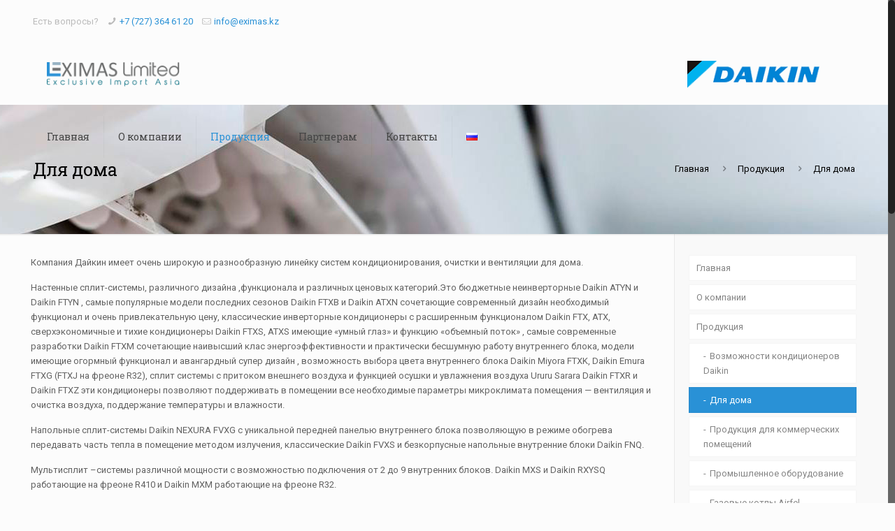

--- FILE ---
content_type: text/css
request_url: http://eximas.kz/wp-content/themes/betheme/style.css?ver=16.9
body_size: 338
content:
/*
Theme Name: Betheme
Author: Muffin group
Description: The biggest WordPress Theme ever
Theme URI: http://themes.muffingroup.com/betheme
Author URI: http://muffingroup.com
License: Themeforest Split Licence
License URI: -
Version: 16.9

All css files are placed in /css/ folder
*/

.videoh1 h1{
	color: #fff;
}

.formh2 .title{
	font-size: 35px !important;
}

#Footer .footer_copy .social {
	display: none !important;
}

#Footer .footer_copy .copyright{
	float: none !important;
}

.copiry1{
	color: #969696 !important;
}

.copiry2{
	color: #e84e4e !important;
}

--- FILE ---
content_type: text/css
request_url: http://eximas.kz/wp-content/plugins/dhvc-form/assets/css/style.css?ver=1.4.26
body_size: 4544
content:
.dhvc-form-clearfix {
  *zoom: 1;
}

.dhvc-form-clearfix:before,
.dhvc-form-clearfix:after{
  display: table;
  content: "";
}

.dhvc-form-clearfix:after {
  clear: both;
}

.dhvc-form-container *,
.dhvc-form-container *:before,
.dhvc-form-container *:after{
	-webkit-box-sizing: border-box; /* Safari/Chrome, other WebKit */
	-moz-box-sizing: border-box;    /* Firefox, other Gecko */
	box-sizing: border-box;         /* Opera/IE 8+ */
}
.dhvc-form-radio,
.dhvc-form-checkbox {
	*zoom: 1;
}

.dhvc-form-checkbox:before,
.dhvc-form-checkbox:after,
.dhvc-form-radio:before,
.dhvc-form-radio:after,
.dhvc-form-rate:after,
.dhvc-form-rate:before{
	display: table;
	content: "";
}

.dhvc-form-opening{
	overflow: hidden;
}

.dhvc-form-radio:after,
.dhvc-form-checkbox:after,
.dhvc-form-rate:after{
	clear: both;
}

.dhvc-form-container * {
	line-height: 1.42857;
}
.dhvc-form-container .wpb_row{
	margin-bottom: 15px;
}
span.dhvc-form-error{
	clear: both;
    color: #d40707;
    display: block;
    float: none;
    font-size: 12px;
    width: 100%;
    font-weight: normal;
    padding-top:5px;
}
@media (max-width: 768px) {
	.dhvc-form-container .wpb_row .wpb_column{
		margin-bottom: 15px;
	}
}
.dhvc-form-group{
	position: relative;
}
.dhvc-form-group .dhvc-form-label,
.dhvc-form-group label{
    display: inline-block;
    font-weight: bold;
    font-size: 14px;
    line-height: 1.42857;
    margin-bottom:5px;
}
.dhvc-form-group label .required{
	color: #d40707 !important;
	font-weight: normal;
	font-size: 12px;
}
.dhvc-form-group .dhvc-form-control {
    background-color: rgb(255, 255, 255);
    background-image: none;
    border: 1px solid rgb(204, 204, 204);
    box-shadow: 0 1px 1px rgba(0, 0, 0, 0.075) inset;
    -webkit-box-shadow: 0 1px 1px rgba(0, 0, 0, 0.075) inset;
    display: block;
    font-size: 14px;
    height: 40px;
    line-height: 1.42857;
    padding: 6px;
    transition: border-color 0.15s ease-in-out 0s, box-shadow 0.15s ease-in-out 0s;
    -webkit-transition: border-color 0.15s ease-in-out 0s, box-shadow 0.15s ease-in-out 0s;
    width: 100%;
    border-radius:0;
    margin: 0;
}
.dhvc-form-group select[multiple].dhvc-form-control, 
.dhvc-form-group select[size].dhvc-form-control {
    height: auto;
}
.dhvc-form-group textarea.dhvc-form-control {
    height: auto;
    min-height: 150px;
}
.dhvc-form-group input[type="file"] {
    display: block;
    font-size: 14px;
    line-height: 1.42857;
    padding: 0;
    margin: 0;
}
.dhvc-form-group .dhvc-form-control:focus{
	border-color: rgb(102, 175, 233);
    outline: 0 none;
    border-radius:0;
    margin: 0;
}
.dhvc-form-group .dhvc-form-control[disabled],
.dhvc-form-group .dhvc-form-control[readonly] {
    background-color: rgb(238, 238, 238);
    cursor: not-allowed;
    opacity: 1;
}
.dhvc-form-group .dhvc-form-help{
	display: block;
    font-size: 0.90em;
    font-style: italic;
    margin-top: 5px;
    opacity: 0.7;
}
.dhvc-form-input,
.dhvc-form-select,
.dhvc-form-file,
.dhvc-form-textarea{
	position: relative;	
}
.dhvc-form-select select{
	background: rgba(0, 0, 0, 0) none repeat scroll 0 0 !important;
	position: relative  !important;
	z-index: 1  !important;
}
.dhvc-form-group .dhvc-form-control.dhvc-form-datepicker,
.dhvc-form-group .dhvc-form-control.dhvc-form-timepicker {
    background: rgba(0, 0, 0, 0) none repeat scroll 0 0 !important;
    position: relative;
    z-index: 1;
}

.dhvc-form-group .dhvc-form-checkbox,
.dhvc-form-group .dhvc-form-radio{
	display: block;
}
.dhvc-form-group .dhvc-form-checkbox label,
.dhvc-form-group .dhvc-form-radio label{
	cursor: pointer;
    display: inline-block;
    font-weight: 400;
    padding-left: 20px;
    vertical-align: middle;
    margin: 0 10px 0 0;
    float: left;
}
.dhvc-form-group .dhvc-form-checkbox input,
.dhvc-form-group .dhvc-form-radio input{
	float: left;
    margin:4px 0 0 -20px;
    line-height: normal;
    border: none;
}
.dhvc-form-inner{
	margin-bottom: 15px;
}
.dhvc-form-group .dhvc-form-checkbox input[type="checkbox"]{
	
}
.dhvc-form-group .dhvc-form-radio input[type="radio"]{
	
}

.dhvc-form-input.dhvc-form-has-add-on  .dhvc-form-control{
	padding-right: 42.5px;
}

.dhvc-form-group .dhvc-form-add-on{
	display: block;
    height: 40px;
    line-height: 40px;
    position: absolute;
    right: 0;
    text-align: center;
    top: 0;
    width: 40px;
    font-size: 14px;
    font-style: normal;
    font-weight: 400;
    margin: 0;
    padding: 0;
}
.dhvc-form-add-on i {
    display: inline-block !important;
}

.dhvc-form-submit,
.dhvc-form-submit:hover,
.dhvc-form-submit:active,
.dhvc-form-submit:focus{
    position: relative;
    border: 0 none;
    color: #fff;
    cursor: pointer;
    height: 39px;
    margin: 0;
    outline: medium none;
    overflow: hidden;
    padding: 0 25px;
    text-decoration: none;
    background: #222;
     border-radius: 0;
    -moz-border-radius: 0;
    -webkit-border-radius: 0;
    font-weight: 700;
    -moz-opacity: 0.8;
   -khtml-opacity: 0.8;
   -ms-filter: "progid: DXImageTransform.Microsoft.Alpha(Opacity=80)";
   filter: alpha(opacity=80);
   opacity: 0.8;
   box-shadow:none;
   -moz-box-shadow:none;
   -webkit-box-shadow:none;
}
.dhvc-form-submit:hover,
.dhvc-form-submit:active,
.dhvc-form-submit:focus{
	-moz-opacity: 1;
  -khtml-opacity: 1;
   -ms-filter: "progid: DXImageTransform.Microsoft.Alpha(Opacity=100)";
   filter: alpha(opacity=100);
   opacity: 1;
}
.dhvc-form-submit-label {
  -moz-opacity: 1;
  -khtml-opacity: 1;
   -ms-filter: "progid: DXImageTransform.Microsoft.Alpha(Opacity=100)";
   filter: alpha(opacity=100);
   opacity: 1;
}
.dhvc-form-submit-label-hidden{
	-moz-opacity: 0;
  -khtml-opacity: 0;
   -ms-filter: "progid: DXImageTransform.Microsoft.Alpha(Opacity=0)";
   filter: alpha(opacity=0);
   opacity: 0;
}
.dhvc-form-submit-spinner {
    background: url("../images/default-loading.gif") no-repeat scroll center center rgba(0, 0, 0, 0);
    display: block;
    height: 100%;
    left: 0;
    position: absolute;
    top: 0;
    width: 100%;
    z-index: 1;
    display: none;
}
.dhvc-form-action{
	
}
.dhvc-form-action:before,
.dhvc-form-action:after{
	display: table;
	content: "";
}

.dhvc-form-action:after{
	clear: both;
}
.dhvc-form-file{
	
}
.dhvc-form-group .dhvc-form-file label{
	display: block;
    margin: 0;
    padding: 0;
    position: relative;
}
.dhvc-form-group .dhvc-form-file label label{
	background: rgba(0, 0, 0, 0) none repeat scroll 0 0 !important;
    cursor: pointer;
    height: 100%;
    left: 0;
    position: absolute;
    top: 0;
    width: 100%;
    z-index: 1;
}
.dhvc-form-group .dhvc-form-file .dhvc-form-control{
	cursor: text;
	background: none;
}
.dhvc-form-file-button{
	background-color: #222;
    bottom: 0;
    color: #fff;
    float: none;
    font-size: 90%;
    font-weight: 300;
    overflow: hidden;
    margin: 4px;
    padding: 0 20px;
    position: absolute;
    right: 0;
    top: 0;
    z-index: 10;
    cursor: pointer;
}
.dhvc-form-file-button i{
	display: inline-block;
    height: 40px;
    line-height: 40px;
    margin-top: -4px;
    vertical-align: middle;
}
.dhvc-form-group .dhvc-form-file input[type=file]{
	cursor: pointer;
    opacity: 0;
    padding: 0;
    position: absolute;
    left: 0;
    bottom: 0;
    appearance:none;
	-moz-appearance:none; /* Firefox */
	-webkit-appearance:none; /* Safari and Chrome */
    background: none repeat scroll 0 0 #fff;
    outline: medium none;
    box-shadow: none;
    -moz-box-shadow: none;
    -webkit-box-shadow: none;
    z-index: -1;
    width: 100%;
    height: 40px;
}

.dhvc-form-hidden{
	display: none !important;
}
.dhvc-form-show{
	display: block !important;
}
@media (min-width: 767px) {
	.dhvc-form-horizontal .dhvc-form-group {
	  *zoom: 1;
	}
	
	.dhvc-form-horizontal .dhvc-form-group:before,
	.dhvc-form-horizontal .dhvc-form-group:after{
	  display: table;
	  content: "";
	}
	
	.dhvc-form-horizontal .dhvc-form-group:after {
	  clear: both;
	}
	.dhvc-form-horizontal .dhvc-form-label{
		width: 33.33%;
		float: left;
		padding-top: 7px;
		padding-right: 20px;
	}
	.dhvc-form-horizontal .dhvc-form-submit{
		float:none;
		display:table;
		margin:0 auto;
	}
	.dhvc-form-horizontal span.dhvc-form-error{
		padding-left: 33.33%;
	}
	.dhvc-form-horizontal .dhvc-form-input,
	.dhvc-form-horizontal .dhvc-form-textarea,
	.dhvc-form-horizontal .dhvc-form-select,
	.dhvc-form-horizontal .dhvc-form-file,
	.dhvc-form-horizontal .dhvc-form-radio,
	.dhvc-form-horizontal .dhvc-form-checkbox,
	.dhvc-form-horizontal .dhvc-form-slider,
	.dhvc-form-horizontal .dhvc-form-rate,
	.dhvc-form-horizontal .dhvc-form-captcha,
	.dhvc-form-horizontal .dhvc-form-recaptcha{
		float: left;
		width: 66.67%;
	}
}
.dhvc-form-flat {
}
.dhvc-form-flat .dhvc-form-input input,
.dhvc-form-flat .dhvc-form-file input[type=text],
.dhvc-form-flat .dhvc-form-captcha input, 
.dhvc-form-flat .dhvc-form-select select, 
.dhvc-form-flat .dhvc-form-textarea textarea {
    appearance:none;
	-moz-appearance:none; /* Firefox */
	-webkit-appearance:none; /* Safari and Chrome */
    background: none repeat scroll 0 0 #fff;
    border-radius: 0;
    border-style: solid;
    border-width: 2px;
    box-shadow: none;
    -moz-box-shadow: none;
    -webkit-box-shadow: none;
    color: #404040;
    display: block;
    height: 40px;
    outline:none;
    width: 100%;
}
.dhvc-form-flat .dhvc-form-select i {
    font-size: 1.2em;
    height: 40px;
    line-height: 40px;
    position: absolute;
    right: 10px;
    top: 0;
}
.dhvc-form-flat .dhvc-form-radio input[disabled] + i, 
.dhvc-form-flat .dhvc-form-checkbox input[disabled] + i,
.dhvc-form-flat .dhvc-form-select select[disabled] + i{
	background: none repeat scroll 0 0 rgb(238, 238, 238);
	cursor: not-allowed;
}
.dhvc-form-flat .dhvc-form-select select[multiple] {
    height: auto;
}
.dhvc-form-flat .dhvc-form-select select[multiple] + i {
    display: none;
}
.dhvc-form-flat .dhvc-form-radio label, 
.dhvc-form-flat .dhvc-form-checkbox label {
    color: #404040;
    cursor: pointer;
    display: block;
    font-size: 15px;
    line-height: 27px;
    margin-bottom: 4px;
    padding-left: 22px;
    position: relative;
}
.dhvc-form-flat .dhvc-form-radio input, 
.dhvc-form-flat .dhvc-form-checkbox input {
    opacity: 0;
    position: absolute;
    visibility: hidden;
}
.dhvc-form-flat .dhvc-form-radio i, 
.dhvc-form-flat .dhvc-form-checkbox i {
    background: none repeat scroll 0 0 #fff;
    border-style: solid;
    border-width: 2px;
    display: block;
    height: 17px;
    left: 0;
    outline: medium none;
    position: absolute;
    top: 5px;
    width: 17px;
}
.dhvc-form-flat .dhvc-form-radio i {
    border-radius: 50%;
    -moz-border-radius: 50%;
    -webkit-border-radius: 50%;
}
.dhvc-form-flat .dhvc-form-radio input + i:after, 
.dhvc-form-flat .dhvc-form-checkbox input + i:after {
    opacity: 0;
    position: absolute;
    transition: opacity 0.1s ease 0s;
    -moz-transition: opacity 0.1s ease 0s;
    -webkit-transition: opacity 0.1s ease 0s;
}
.dhvc-form-flat .dhvc-form-radio input + i:after {
    border-radius: 50%;
    content: "";
    height: 5px;
    left: 4px;
    top: 4px;
    width: 5px;
}
.dhvc-form-flat .dhvc-form-checkbox input + i:after {
    content: "\f00c";
    font: 12px/16px FontAwesome;
    height: 15px;
    left: -1px;
    text-align: center;
    top: -2px;
    width: 15px;
}
.dhvc-form-flat .dhvc-form-radio input:checked + i:after, 
.dhvc-form-flat .dhvc-form-checkbox input:checked + i:after {
    opacity: 1;
}
.dhvc-form-flat .dhvc-form-radio, 
.dhvc-form-flat .dhvc-form-checkbox {
   
}
.dhvc-form-flat .dhvc-form-radio:after, 
.dhvc-form-flat .dhvc-form-checkbox:after {
    clear: both;
    content: "";
    display: table;
}
.dhvc-form-flat .dhvc-form-radio label,
.dhvc-form-flat .dhvc-form-checkbox label {
    cursor: pointer;
    float: left;
    font-size: 15px;
    line-height: 27px;
    margin-right: 30px;
}
.dhvc-form-flat .dhvc-form-input input, 
.dhvc-form-flat .dhvc-form-file input[type=text],
.dhvc-form-flat .dhvc-form-captcha input,
.dhvc-form-flat .dhvc-form-select select, 
.dhvc-form-flat .dhvc-form-textarea textarea, 
.dhvc-form-flat .dhvc-form-radio i, 
.dhvc-form-flat .dhvc-form-checkbox i {
    border-color: #e5e5e5;
    transition: border-color 0.3s ease 0s;
    -moz-transition: border-color 0.3s ease 0s;
    -webkit-transition: border-color 0.3s ease 0s;
}
.dhvc-form-flat .dhvc-form-input:hover input, 
.dhvc-form-flat .dhvc-form-captcha:hover input,
.dhvc-form-flat .dhvc-form-file:hover input[type=text],
.dhvc-form-flat .dhvc-form-select:hover select, 
.dhvc-form-flat .dhvc-form-textarea:hover textarea,
.dhvc-form-flat .dhvc-form-radio label:hover i,
.dhvc-form-flat .dhvc-form-checkbox label:hover i {
    border-color: #909090;
}
.dhvc-form-flat .dhvc-form-radio input + i:after{
	background-color:#222;
}
.dhvc-form-flat .dhvc-form-checkbox input + i:after{
	color:#222;
}
.dhvc-form-flat .dhvc-form-input input:focus, 
.dhvc-form-flat .dhvc-form-captcha input:focus,
.dhvc-form-flat .dhvc-form-file:hover input[type=text]:focus,
.dhvc-form-flat .dhvc-form-select select:focus, 
.dhvc-form-flat .dhvc-form-textarea textarea:focus,
.dhvc-form-flat .dhvc-form-radio input:checked + i, 
.dhvc-form-flat .dhvc-form-checkbox input:checked + i {
    border-color: #222;
}

.dhvc-form-flat .ui-slider {
    background: none repeat scroll 0 0 #fff;
    border: 3px solid #e5e5e5;
    height: 3px;
    margin: 10px 0 20px;
    position: relative;
}
.dhvc-form-flat .ui-slider-handle {
    background: none repeat scroll 0 0 #fff;
    border: 2px solid #e5e5e5;
    height: 18px;
    margin: -8px 0 0 -8px;
    outline: medium none;
    position: absolute;
    -moz-transition: border-color 0.3s ease 0s;
    -webkit-transition: border-color 0.3s ease 0s;
    transition: border-color 0.3s ease 0s;
    width: 18px;
    z-index: 20;
}
.dhvc-form-flat .ui-slider-range{
	display: block;
    font-size: 0.7em;
    position: absolute;
    z-index: 10;
    top: -3px;
    left: -3px;
    border: 3px solid #909090;
}

.dhvc-form-flat .dhvc-form-rate{
	float: right;
}

.dhvc-form-flat .dhvc-form-rate input{
	left: -9999px;
	position: absolute;
}

.dhvc-form-flat .dhvc-form-rate-star {
    cursor: pointer;
    display: block;
    float: right;
    font-size: 20px;
    height: 17px;
    line-height: 17px;
    margin-top: 3px;
    padding: 0 2px;
    -moz-transition: color 0.3s ease 0s;
    -webkit-transition: color 0.3s ease 0s;
    transition: color 0.3s ease 0s;
    color: #e5e5e5;
}
.dhvc-form-flat .dhvc-form-rate-star i{
	line-height: 1;
}
.dhvc-form-flat .dhvc-form-rate input + .dhvc-form-rate-star:hover,
.dhvc-form-flat .dhvc-form-rate input + .dhvc-form-rate-star:hover ~ .dhvc-form-rate-star {
    color: #fd7337;
}
.dhvc-form-flat .dhvc-form-rate input:checked ~ .dhvc-form-rate-star {
    color: #fd7337;
}
.dhvc-form-captcha{
	position: relative;
}
.dhvc-form-captcha .dhvc-form-captcha-img{
    right: 4px;
    position: absolute;
    top:4px;
    bottom:4px;
    background:url("../images/captcha-bg.png") repeat scroll 0 0 rgba(0, 0, 0, 0);
    width: 100px;
}
.dhvc-form-captcha .dhvc-form-captcha-img:before{
	border: 1px solid #e5e5e5;
    bottom: 0;
    content: "";
    display: block;
    height: 100%;
    left: 0;
    position: absolute;
    right: 0;
    top: 0;
    z-index:1;
}
.dhvc-form-flat .dhvc-form-input input:hover ~ .dhvc-form-captcha-img,
.dhvc-form-flat .dhvc-form-input input:focus ~ .dhvc-form-captcha-img{
   border-color:#222;
}
.dhvc-form-captcha .dhvc-form-captcha-img img{
	border-radius: 0;
	-moz-border-radius: 0;
	-webkit-border-radius: 0;
    box-shadow: none;
    -moz-box-shadow: none;
    -webkit-box-shadow: none;
    margin-top: -15px;
    position: absolute;
    top: 50%;
}
.dhvc-form-input  .minicolors-theme-bootstrap .minicolors-swatch{
	bottom: 4px;
    display: block;
    height: auto;
    left: 4px;
    position: absolute;
    right: 0;
    top: 4px;
}
.dhvc-form-input .minicolors-theme-bootstrap .minicolors-swatch:before{
	border: 1px solid #e5e5e5;
    bottom: 0;
    content: "";
    display: block;
    height: 100%;
    left: 0;
    position: absolute;
    right: 0;
    top: 0;
    z-index:1;
}
.dhvc-form-message{
	padding:0px 0 15px;
}

.dhvc-form-pop-overlay{
	background: none repeat scroll 0 0 rgba(0, 0, 0, 0.6);
    height: 100%;
    left: 0;
    position: fixed;
    top: 0;
    transition: all 0.3s ease 0s;
    -moz-transition: all 0.3s ease 0s;
    -webkit-transition: all 0.3s ease 0s;
    width: 100%;
    z-index: 1000;
    display: none;
}
.dhvc-form-popup{
	position: fixed;
	top: 0;
	left: 0;
	right: 0;
	bottom: 0;
	z-index: 2000;
	overflow-x: hidden;
    overflow-y: auto;
}
.dhvc-form-popup-container{
	background: none repeat scroll 0 0 #fff;
    margin: 40px auto 30px;
    position: relative;
    width: 600px;
    overflow: hidden;
}
@media (max-width: 767px) {
	.dhvc-form-popup-container{
		background: none repeat scroll 0 0 #fff;
	    margin: 10px;
	    position: relative;
	    width: auto !important;
	}
}
.dhvc-form-popup-header{
	position: relative;
	padding: 0 0 20px 0;
	margin: 0;
}
.dhvc-form-popup-header h3{
	border-bottom: 1px solid rgba(0, 0, 0, 0.1);
    font-size: 20px;
    font-weight: normal;
    padding: 20px;
}
.dhvc-form-popup-close{
	color: #000;
    font-size: 21px;
    font-weight: 700;
    line-height: 1;
     -moz-opacity: 0.2;
   -khtml-opacity: 0.2;
   -ms-filter: "progid: DXImageTransform.Microsoft.Alpha(Opacity=20)";
   filter: alpha(opacity=20);
    opacity: 0.2;
    border: 0 none;
    cursor: pointer;
    padding: 0;
    position: absolute;
    top: 6px;
    right: 10px;
}
.dhvc-form-popup-close:hover{
   -moz-opacity: 0.5;
   -khtml-opacity: 0.5;
   -ms-filter: "progid: DXImageTransform.Microsoft.Alpha(Opacity=50)";
   filter: alpha(opacity=50);
   opacity: 0.5;
}

.dhvc-form-popup-body{
    margin: 0;
    padding:0 20px 20px;
}
.dhvc-form-icon-pos-left .dhvc-form-add-on{
	right:auto;
	left:0;
}
.dhvc-form-icon-pos-left .dhvc-form-input.dhvc-form-has-add-on .dhvc-form-control{
	padding-right: 6px;
	padding-left:35px;
}
.dhvc-form-message {
	padding: 10px 0;
}
.dhvc-form-message .error{
    color: #a94442;
    font-weight:bold;
}

/* Tooltip */
.tooltip{position:absolute;z-index:1030;display:block;visibility:visible;font-size:12px;line-height:1.4;opacity:0;filter:alpha(opacity=0)}.tooltip.in{opacity:.9;filter:alpha(opacity=90)}.tooltip.top{margin-top:-3px;padding:5px 0}.tooltip.right{margin-left:3px;padding:0 5px}.tooltip.bottom{margin-top:3px;padding:5px 0}.tooltip.left{margin-left:-3px;padding:0 5px}.tooltip-inner{max-width:200px;padding:3px 8px;color:#fff;text-align:center;text-decoration:none;background-color:#000;border-radius:4px}.tooltip-arrow{position:absolute;width:0;height:0;border-color:transparent;border-style:solid}.tooltip.top .tooltip-arrow{bottom:0;left:50%;margin-left:-5px;border-width:5px 5px 0;border-top-color:#000}.tooltip.top-left .tooltip-arrow{bottom:0;left:5px;border-width:5px 5px 0;border-top-color:#000}.tooltip.top-right .tooltip-arrow{bottom:0;right:5px;border-width:5px 5px 0;border-top-color:#000}.tooltip.right .tooltip-arrow{top:50%;left:0;margin-top:-5px;border-width:5px 5px 5px 0;border-right-color:#000}.tooltip.left .tooltip-arrow{top:50%;right:0;margin-top:-5px;border-width:5px 0 5px 5px;border-left-color:#000}.tooltip.bottom .tooltip-arrow{top:0;left:50%;margin-left:-5px;border-width:0 5px 5px;border-bottom-color:#000}.tooltip.bottom-left .tooltip-arrow{top:0;left:5px;border-width:0 5px 5px;border-bottom-color:#000}.tooltip.bottom-right .tooltip-arrow{top:0;right:5px;border-width:0 5px 5px;border-bottom-color:#000}
	
	
